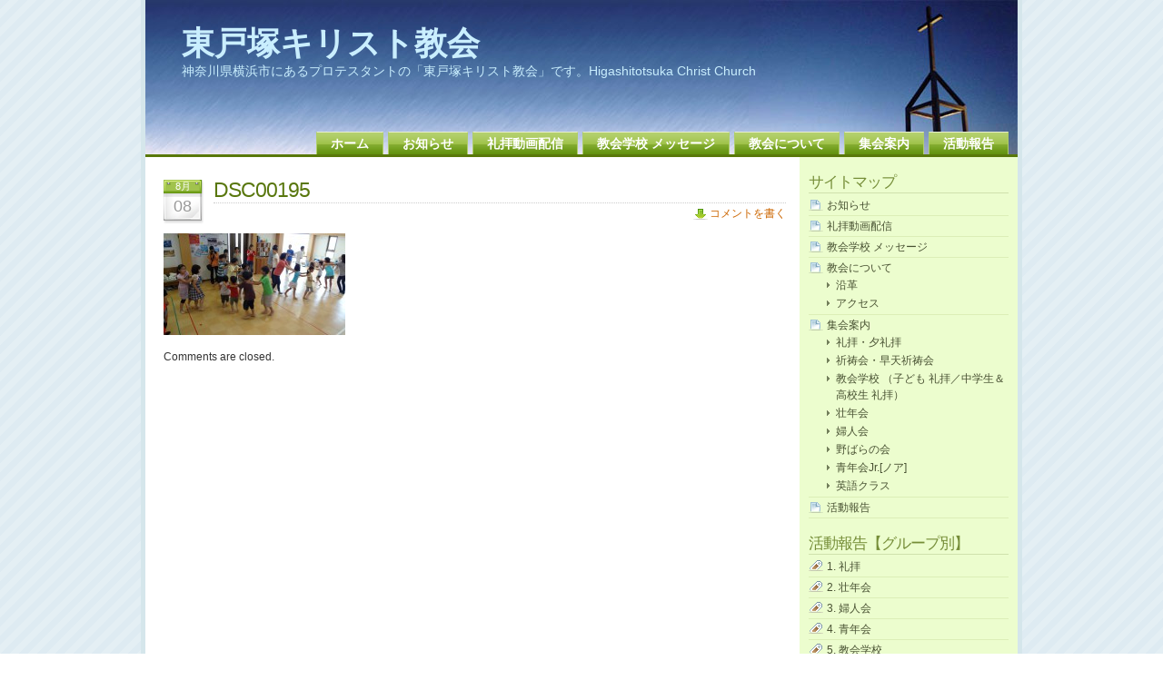

--- FILE ---
content_type: text/html; charset=UTF-8
request_url: https://www.coghcc.org/blog/2012/07/24/%E3%82%B5%E3%83%9E%E3%83%BC%E3%82%AD%E3%83%83%E3%82%BA%E3%82%AF%E3%83%A9%E3%83%96%EF%BC%91%E6%97%A5%E7%9B%AE/dsc00195/
body_size: 29950
content:
<!DOCTYPE html PUBLIC "-//W3C//DTD XHTML 1.0 Transitional//EN" "http://www.w3.org/TR/xhtml1/DTD/xhtml1-transitional.dtd">
<html xmlns="http://www.w3.org/1999/xhtml">

<head profile="http://gmpg.org/xfn/11">
<meta http-equiv="Content-Type" content="text/html; charset=UTF-8" />

<title>東戸塚キリスト教会  &raquo; Blog Archive   &raquo; DSC00195</title>

<meta name="generator" content="WordPress 6.9" /> <!-- leave this for stats -->

<link rel="stylesheet" href="https://www.coghcc.org/wp-content/themes/glossyblue-1-4/style.css" type="text/css" media="all" />
<link rel="stylesheet" href="https://www.coghcc.org/wp-content/themes/glossyblue-1-4/print.css" type="text/css" media="print" />
<link rel="alternate" type="application/rss+xml" title="東戸塚キリスト教会 RSS Feed" href="https://www.coghcc.org/feed/" />
<link rel="pingback" href="https://www.coghcc.org/xmlrpc.php" />
<link rel="shortcut icon" href="https://www.coghcc.org/favicon.ico" />

<meta name='robots' content='max-image-preview:large' />
<link rel='dns-prefetch' href='//webfonts.sakura.ne.jp' />
<link rel="alternate" title="oEmbed (JSON)" type="application/json+oembed" href="https://www.coghcc.org/wp-json/oembed/1.0/embed?url=https%3A%2F%2Fwww.coghcc.org%2Fblog%2F2012%2F07%2F24%2F%25e3%2582%25b5%25e3%2583%259e%25e3%2583%25bc%25e3%2582%25ad%25e3%2583%2583%25e3%2582%25ba%25e3%2582%25af%25e3%2583%25a9%25e3%2583%2596%25ef%25bc%2591%25e6%2597%25a5%25e7%259b%25ae%2Fdsc00195%2F" />
<link rel="alternate" title="oEmbed (XML)" type="text/xml+oembed" href="https://www.coghcc.org/wp-json/oembed/1.0/embed?url=https%3A%2F%2Fwww.coghcc.org%2Fblog%2F2012%2F07%2F24%2F%25e3%2582%25b5%25e3%2583%259e%25e3%2583%25bc%25e3%2582%25ad%25e3%2583%2583%25e3%2582%25ba%25e3%2582%25af%25e3%2583%25a9%25e3%2583%2596%25ef%25bc%2591%25e6%2597%25a5%25e7%259b%25ae%2Fdsc00195%2F&#038;format=xml" />
<style id='wp-img-auto-sizes-contain-inline-css' type='text/css'>
img:is([sizes=auto i],[sizes^="auto," i]){contain-intrinsic-size:3000px 1500px}
/*# sourceURL=wp-img-auto-sizes-contain-inline-css */
</style>
<style id='wp-emoji-styles-inline-css' type='text/css'>

	img.wp-smiley, img.emoji {
		display: inline !important;
		border: none !important;
		box-shadow: none !important;
		height: 1em !important;
		width: 1em !important;
		margin: 0 0.07em !important;
		vertical-align: -0.1em !important;
		background: none !important;
		padding: 0 !important;
	}
/*# sourceURL=wp-emoji-styles-inline-css */
</style>
<style id='wp-block-library-inline-css' type='text/css'>
:root{--wp-block-synced-color:#7a00df;--wp-block-synced-color--rgb:122,0,223;--wp-bound-block-color:var(--wp-block-synced-color);--wp-editor-canvas-background:#ddd;--wp-admin-theme-color:#007cba;--wp-admin-theme-color--rgb:0,124,186;--wp-admin-theme-color-darker-10:#006ba1;--wp-admin-theme-color-darker-10--rgb:0,107,160.5;--wp-admin-theme-color-darker-20:#005a87;--wp-admin-theme-color-darker-20--rgb:0,90,135;--wp-admin-border-width-focus:2px}@media (min-resolution:192dpi){:root{--wp-admin-border-width-focus:1.5px}}.wp-element-button{cursor:pointer}:root .has-very-light-gray-background-color{background-color:#eee}:root .has-very-dark-gray-background-color{background-color:#313131}:root .has-very-light-gray-color{color:#eee}:root .has-very-dark-gray-color{color:#313131}:root .has-vivid-green-cyan-to-vivid-cyan-blue-gradient-background{background:linear-gradient(135deg,#00d084,#0693e3)}:root .has-purple-crush-gradient-background{background:linear-gradient(135deg,#34e2e4,#4721fb 50%,#ab1dfe)}:root .has-hazy-dawn-gradient-background{background:linear-gradient(135deg,#faaca8,#dad0ec)}:root .has-subdued-olive-gradient-background{background:linear-gradient(135deg,#fafae1,#67a671)}:root .has-atomic-cream-gradient-background{background:linear-gradient(135deg,#fdd79a,#004a59)}:root .has-nightshade-gradient-background{background:linear-gradient(135deg,#330968,#31cdcf)}:root .has-midnight-gradient-background{background:linear-gradient(135deg,#020381,#2874fc)}:root{--wp--preset--font-size--normal:16px;--wp--preset--font-size--huge:42px}.has-regular-font-size{font-size:1em}.has-larger-font-size{font-size:2.625em}.has-normal-font-size{font-size:var(--wp--preset--font-size--normal)}.has-huge-font-size{font-size:var(--wp--preset--font-size--huge)}.has-text-align-center{text-align:center}.has-text-align-left{text-align:left}.has-text-align-right{text-align:right}.has-fit-text{white-space:nowrap!important}#end-resizable-editor-section{display:none}.aligncenter{clear:both}.items-justified-left{justify-content:flex-start}.items-justified-center{justify-content:center}.items-justified-right{justify-content:flex-end}.items-justified-space-between{justify-content:space-between}.screen-reader-text{border:0;clip-path:inset(50%);height:1px;margin:-1px;overflow:hidden;padding:0;position:absolute;width:1px;word-wrap:normal!important}.screen-reader-text:focus{background-color:#ddd;clip-path:none;color:#444;display:block;font-size:1em;height:auto;left:5px;line-height:normal;padding:15px 23px 14px;text-decoration:none;top:5px;width:auto;z-index:100000}html :where(.has-border-color){border-style:solid}html :where([style*=border-top-color]){border-top-style:solid}html :where([style*=border-right-color]){border-right-style:solid}html :where([style*=border-bottom-color]){border-bottom-style:solid}html :where([style*=border-left-color]){border-left-style:solid}html :where([style*=border-width]){border-style:solid}html :where([style*=border-top-width]){border-top-style:solid}html :where([style*=border-right-width]){border-right-style:solid}html :where([style*=border-bottom-width]){border-bottom-style:solid}html :where([style*=border-left-width]){border-left-style:solid}html :where(img[class*=wp-image-]){height:auto;max-width:100%}:where(figure){margin:0 0 1em}html :where(.is-position-sticky){--wp-admin--admin-bar--position-offset:var(--wp-admin--admin-bar--height,0px)}@media screen and (max-width:600px){html :where(.is-position-sticky){--wp-admin--admin-bar--position-offset:0px}}

/*# sourceURL=wp-block-library-inline-css */
</style><style id='global-styles-inline-css' type='text/css'>
:root{--wp--preset--aspect-ratio--square: 1;--wp--preset--aspect-ratio--4-3: 4/3;--wp--preset--aspect-ratio--3-4: 3/4;--wp--preset--aspect-ratio--3-2: 3/2;--wp--preset--aspect-ratio--2-3: 2/3;--wp--preset--aspect-ratio--16-9: 16/9;--wp--preset--aspect-ratio--9-16: 9/16;--wp--preset--color--black: #000000;--wp--preset--color--cyan-bluish-gray: #abb8c3;--wp--preset--color--white: #ffffff;--wp--preset--color--pale-pink: #f78da7;--wp--preset--color--vivid-red: #cf2e2e;--wp--preset--color--luminous-vivid-orange: #ff6900;--wp--preset--color--luminous-vivid-amber: #fcb900;--wp--preset--color--light-green-cyan: #7bdcb5;--wp--preset--color--vivid-green-cyan: #00d084;--wp--preset--color--pale-cyan-blue: #8ed1fc;--wp--preset--color--vivid-cyan-blue: #0693e3;--wp--preset--color--vivid-purple: #9b51e0;--wp--preset--gradient--vivid-cyan-blue-to-vivid-purple: linear-gradient(135deg,rgb(6,147,227) 0%,rgb(155,81,224) 100%);--wp--preset--gradient--light-green-cyan-to-vivid-green-cyan: linear-gradient(135deg,rgb(122,220,180) 0%,rgb(0,208,130) 100%);--wp--preset--gradient--luminous-vivid-amber-to-luminous-vivid-orange: linear-gradient(135deg,rgb(252,185,0) 0%,rgb(255,105,0) 100%);--wp--preset--gradient--luminous-vivid-orange-to-vivid-red: linear-gradient(135deg,rgb(255,105,0) 0%,rgb(207,46,46) 100%);--wp--preset--gradient--very-light-gray-to-cyan-bluish-gray: linear-gradient(135deg,rgb(238,238,238) 0%,rgb(169,184,195) 100%);--wp--preset--gradient--cool-to-warm-spectrum: linear-gradient(135deg,rgb(74,234,220) 0%,rgb(151,120,209) 20%,rgb(207,42,186) 40%,rgb(238,44,130) 60%,rgb(251,105,98) 80%,rgb(254,248,76) 100%);--wp--preset--gradient--blush-light-purple: linear-gradient(135deg,rgb(255,206,236) 0%,rgb(152,150,240) 100%);--wp--preset--gradient--blush-bordeaux: linear-gradient(135deg,rgb(254,205,165) 0%,rgb(254,45,45) 50%,rgb(107,0,62) 100%);--wp--preset--gradient--luminous-dusk: linear-gradient(135deg,rgb(255,203,112) 0%,rgb(199,81,192) 50%,rgb(65,88,208) 100%);--wp--preset--gradient--pale-ocean: linear-gradient(135deg,rgb(255,245,203) 0%,rgb(182,227,212) 50%,rgb(51,167,181) 100%);--wp--preset--gradient--electric-grass: linear-gradient(135deg,rgb(202,248,128) 0%,rgb(113,206,126) 100%);--wp--preset--gradient--midnight: linear-gradient(135deg,rgb(2,3,129) 0%,rgb(40,116,252) 100%);--wp--preset--font-size--small: 13px;--wp--preset--font-size--medium: 20px;--wp--preset--font-size--large: 36px;--wp--preset--font-size--x-large: 42px;--wp--preset--spacing--20: 0.44rem;--wp--preset--spacing--30: 0.67rem;--wp--preset--spacing--40: 1rem;--wp--preset--spacing--50: 1.5rem;--wp--preset--spacing--60: 2.25rem;--wp--preset--spacing--70: 3.38rem;--wp--preset--spacing--80: 5.06rem;--wp--preset--shadow--natural: 6px 6px 9px rgba(0, 0, 0, 0.2);--wp--preset--shadow--deep: 12px 12px 50px rgba(0, 0, 0, 0.4);--wp--preset--shadow--sharp: 6px 6px 0px rgba(0, 0, 0, 0.2);--wp--preset--shadow--outlined: 6px 6px 0px -3px rgb(255, 255, 255), 6px 6px rgb(0, 0, 0);--wp--preset--shadow--crisp: 6px 6px 0px rgb(0, 0, 0);}:where(.is-layout-flex){gap: 0.5em;}:where(.is-layout-grid){gap: 0.5em;}body .is-layout-flex{display: flex;}.is-layout-flex{flex-wrap: wrap;align-items: center;}.is-layout-flex > :is(*, div){margin: 0;}body .is-layout-grid{display: grid;}.is-layout-grid > :is(*, div){margin: 0;}:where(.wp-block-columns.is-layout-flex){gap: 2em;}:where(.wp-block-columns.is-layout-grid){gap: 2em;}:where(.wp-block-post-template.is-layout-flex){gap: 1.25em;}:where(.wp-block-post-template.is-layout-grid){gap: 1.25em;}.has-black-color{color: var(--wp--preset--color--black) !important;}.has-cyan-bluish-gray-color{color: var(--wp--preset--color--cyan-bluish-gray) !important;}.has-white-color{color: var(--wp--preset--color--white) !important;}.has-pale-pink-color{color: var(--wp--preset--color--pale-pink) !important;}.has-vivid-red-color{color: var(--wp--preset--color--vivid-red) !important;}.has-luminous-vivid-orange-color{color: var(--wp--preset--color--luminous-vivid-orange) !important;}.has-luminous-vivid-amber-color{color: var(--wp--preset--color--luminous-vivid-amber) !important;}.has-light-green-cyan-color{color: var(--wp--preset--color--light-green-cyan) !important;}.has-vivid-green-cyan-color{color: var(--wp--preset--color--vivid-green-cyan) !important;}.has-pale-cyan-blue-color{color: var(--wp--preset--color--pale-cyan-blue) !important;}.has-vivid-cyan-blue-color{color: var(--wp--preset--color--vivid-cyan-blue) !important;}.has-vivid-purple-color{color: var(--wp--preset--color--vivid-purple) !important;}.has-black-background-color{background-color: var(--wp--preset--color--black) !important;}.has-cyan-bluish-gray-background-color{background-color: var(--wp--preset--color--cyan-bluish-gray) !important;}.has-white-background-color{background-color: var(--wp--preset--color--white) !important;}.has-pale-pink-background-color{background-color: var(--wp--preset--color--pale-pink) !important;}.has-vivid-red-background-color{background-color: var(--wp--preset--color--vivid-red) !important;}.has-luminous-vivid-orange-background-color{background-color: var(--wp--preset--color--luminous-vivid-orange) !important;}.has-luminous-vivid-amber-background-color{background-color: var(--wp--preset--color--luminous-vivid-amber) !important;}.has-light-green-cyan-background-color{background-color: var(--wp--preset--color--light-green-cyan) !important;}.has-vivid-green-cyan-background-color{background-color: var(--wp--preset--color--vivid-green-cyan) !important;}.has-pale-cyan-blue-background-color{background-color: var(--wp--preset--color--pale-cyan-blue) !important;}.has-vivid-cyan-blue-background-color{background-color: var(--wp--preset--color--vivid-cyan-blue) !important;}.has-vivid-purple-background-color{background-color: var(--wp--preset--color--vivid-purple) !important;}.has-black-border-color{border-color: var(--wp--preset--color--black) !important;}.has-cyan-bluish-gray-border-color{border-color: var(--wp--preset--color--cyan-bluish-gray) !important;}.has-white-border-color{border-color: var(--wp--preset--color--white) !important;}.has-pale-pink-border-color{border-color: var(--wp--preset--color--pale-pink) !important;}.has-vivid-red-border-color{border-color: var(--wp--preset--color--vivid-red) !important;}.has-luminous-vivid-orange-border-color{border-color: var(--wp--preset--color--luminous-vivid-orange) !important;}.has-luminous-vivid-amber-border-color{border-color: var(--wp--preset--color--luminous-vivid-amber) !important;}.has-light-green-cyan-border-color{border-color: var(--wp--preset--color--light-green-cyan) !important;}.has-vivid-green-cyan-border-color{border-color: var(--wp--preset--color--vivid-green-cyan) !important;}.has-pale-cyan-blue-border-color{border-color: var(--wp--preset--color--pale-cyan-blue) !important;}.has-vivid-cyan-blue-border-color{border-color: var(--wp--preset--color--vivid-cyan-blue) !important;}.has-vivid-purple-border-color{border-color: var(--wp--preset--color--vivid-purple) !important;}.has-vivid-cyan-blue-to-vivid-purple-gradient-background{background: var(--wp--preset--gradient--vivid-cyan-blue-to-vivid-purple) !important;}.has-light-green-cyan-to-vivid-green-cyan-gradient-background{background: var(--wp--preset--gradient--light-green-cyan-to-vivid-green-cyan) !important;}.has-luminous-vivid-amber-to-luminous-vivid-orange-gradient-background{background: var(--wp--preset--gradient--luminous-vivid-amber-to-luminous-vivid-orange) !important;}.has-luminous-vivid-orange-to-vivid-red-gradient-background{background: var(--wp--preset--gradient--luminous-vivid-orange-to-vivid-red) !important;}.has-very-light-gray-to-cyan-bluish-gray-gradient-background{background: var(--wp--preset--gradient--very-light-gray-to-cyan-bluish-gray) !important;}.has-cool-to-warm-spectrum-gradient-background{background: var(--wp--preset--gradient--cool-to-warm-spectrum) !important;}.has-blush-light-purple-gradient-background{background: var(--wp--preset--gradient--blush-light-purple) !important;}.has-blush-bordeaux-gradient-background{background: var(--wp--preset--gradient--blush-bordeaux) !important;}.has-luminous-dusk-gradient-background{background: var(--wp--preset--gradient--luminous-dusk) !important;}.has-pale-ocean-gradient-background{background: var(--wp--preset--gradient--pale-ocean) !important;}.has-electric-grass-gradient-background{background: var(--wp--preset--gradient--electric-grass) !important;}.has-midnight-gradient-background{background: var(--wp--preset--gradient--midnight) !important;}.has-small-font-size{font-size: var(--wp--preset--font-size--small) !important;}.has-medium-font-size{font-size: var(--wp--preset--font-size--medium) !important;}.has-large-font-size{font-size: var(--wp--preset--font-size--large) !important;}.has-x-large-font-size{font-size: var(--wp--preset--font-size--x-large) !important;}
/*# sourceURL=global-styles-inline-css */
</style>

<style id='classic-theme-styles-inline-css' type='text/css'>
/*! This file is auto-generated */
.wp-block-button__link{color:#fff;background-color:#32373c;border-radius:9999px;box-shadow:none;text-decoration:none;padding:calc(.667em + 2px) calc(1.333em + 2px);font-size:1.125em}.wp-block-file__button{background:#32373c;color:#fff;text-decoration:none}
/*# sourceURL=/wp-includes/css/classic-themes.min.css */
</style>
<link rel='stylesheet' id='wp-pagenavi-css' href='https://www.coghcc.org/wp-content/plugins/wp-pagenavi/pagenavi-css.css?ver=2.70' type='text/css' media='all' />
<script type="text/javascript" src="https://www.coghcc.org/wp-includes/js/jquery/jquery.min.js?ver=3.7.1" id="jquery-core-js"></script>
<script type="text/javascript" src="https://www.coghcc.org/wp-includes/js/jquery/jquery-migrate.min.js?ver=3.4.1" id="jquery-migrate-js"></script>
<script type="text/javascript" src="//webfonts.sakura.ne.jp/js/sakurav3.js?fadein=0&amp;ver=3.1.4" id="typesquare_std-js"></script>
<link rel="https://api.w.org/" href="https://www.coghcc.org/wp-json/" /><link rel="alternate" title="JSON" type="application/json" href="https://www.coghcc.org/wp-json/wp/v2/media/2314" /><link rel="EditURI" type="application/rsd+xml" title="RSD" href="https://www.coghcc.org/xmlrpc.php?rsd" />
<meta name="generator" content="WordPress 6.9" />
<link rel="canonical" href="https://www.coghcc.org/blog/2012/07/24/%e3%82%b5%e3%83%9e%e3%83%bc%e3%82%ad%e3%83%83%e3%82%ba%e3%82%af%e3%83%a9%e3%83%96%ef%bc%91%e6%97%a5%e7%9b%ae/dsc00195/" />
<link rel='shortlink' href='https://www.coghcc.org/?p=2314' />
</head>
<body>
<div id="page">
  <div id="header">
    <div id="headerimg">
	  <h1><a href="https://www.coghcc.org/">東戸塚キリスト教会</a></h1>
	  <div class="description">神奈川県横浜市にあるプロテスタントの「東戸塚キリスト教会」です。Higashitotsuka Christ Church</div>
	</div>
	<ul id="nav">
	  <li class="page_item page-item-35"><a href="https://www.coghcc.org/">ホーム</a></li>
<li class="page_item page-item-904"><a href="https://www.coghcc.org/info/">お知らせ</a></li>
<li class="page_item page-item-19"><a href="https://www.coghcc.org/service/">礼拝動画配信</a></li>
<li class="page_item page-item-6066"><a href="https://www.coghcc.org/church-school-2/">教会学校  メッセージ</a></li>
<li class="page_item page-item-2 page_item_has_children"><a href="https://www.coghcc.org/introduction/">教会について</a></li>
<li class="page_item page-item-430 page_item_has_children"><a href="https://www.coghcc.org/activity/">集会案内</a></li>
<li class="page_item page-item-42"><a href="https://www.coghcc.org/blog/">活動報告</a></li>
	</ul>
  </div>
  <!--/header -->
  <div id="content">
  
    
    <div class="post" id="post-2314">
	  <div class="post-date"><span class="post-month">8月</span> <span class="post-day">08</span></div>
	  <div class="post-title">
	  <h2><a href="https://www.coghcc.org/blog/2012/07/24/%e3%82%b5%e3%83%9e%e3%83%bc%e3%82%ad%e3%83%83%e3%82%ba%e3%82%af%e3%83%a9%e3%83%96%ef%bc%91%e6%97%a5%e7%9b%ae/dsc00195/" rel="bookmark" title="Permanent Link to DSC00195">DSC00195</a></h2>
		<span class="post-cat"></span> <span class="mini-add-comment"><a href="#respond">コメントを書く</a></span>
	  </div>
	  <div class="entry">
		<p class="attachment"><a href='https://www.coghcc.org/wp-content/uploads/2012/08/DSC00195.jpg'><img decoding="async" width="200" height="112" src="https://www.coghcc.org/wp-content/uploads/2012/08/DSC00195-200x112.jpg" class="attachment-medium size-medium" alt="" srcset="https://www.coghcc.org/wp-content/uploads/2012/08/DSC00195-200x112.jpg 200w, https://www.coghcc.org/wp-content/uploads/2012/08/DSC00195-800x450.jpg 800w" sizes="(max-width: 200px) 100vw, 200px" /></a></p>
				
			  </div>		

		
<!-- You can start editing here. -->


  		<!-- If comments are closed. -->
		<p class="nocomments">Comments are closed.</p>

	

	
	  </div><!--/post -->
		
			
  </div><!--/content -->

<div id="sidebar">
<ul>

  <li id="flexipages-2" class="widget widget_pages widget_flexipages flexipages_widget"><h2 class="sidebartitle">サイトマップ</h2>
<ul>
	<li class="page_item page-item-904"><a href="https://www.coghcc.org/info/" title="お知らせ">お知らせ</a></li>
	<li class="page_item page-item-19"><a href="https://www.coghcc.org/service/" title="礼拝動画配信">礼拝動画配信</a></li>
	<li class="page_item page-item-6066"><a href="https://www.coghcc.org/church-school-2/" title="教会学校  メッセージ">教会学校  メッセージ</a></li>
	<li class="page_item page-item-2"><a href="https://www.coghcc.org/introduction/" title="教会について">教会について</a>	<ul class="children">
		<li class="page_item page-item-391"><a href="https://www.coghcc.org/introduction/history/" title="沿革">沿革</a></li>
		<li class="page_item page-item-375"><a href="https://www.coghcc.org/introduction/access/" title="アクセス">アクセス</a></li>
	</ul></li>
	<li class="page_item page-item-430"><a href="https://www.coghcc.org/activity/" title="集会案内">集会案内</a>	<ul class="children">
		<li class="page_item page-item-432"><a href="https://www.coghcc.org/activity/service/" title="礼拝・夕礼拝">礼拝・夕礼拝</a></li>
		<li class="page_item page-item-437"><a href="https://www.coghcc.org/activity/pray/" title="祈祷会・早天祈祷会">祈祷会・早天祈祷会</a></li>
		<li class="page_item page-item-442"><a href="https://www.coghcc.org/activity/church-school/" title="教会学校 （子ども 礼拝／中学生＆高校生 礼拝）">教会学校 （子ども 礼拝／中学生＆高校生 礼拝）</a></li>
		<li class="page_item page-item-444"><a href="https://www.coghcc.org/activity/jordan/" title="壮年会">壮年会</a></li>
		<li class="page_item page-item-446"><a href="https://www.coghcc.org/activity/bethany/" title="婦人会">婦人会</a></li>
		<li class="page_item page-item-803"><a href="https://www.coghcc.org/activity/singers/" title="野ばらの会">野ばらの会</a></li>
		<li class="page_item page-item-450"><a href="https://www.coghcc.org/activity/noah/" title="青年会Jr.[ノア]">青年会Jr.[ノア]</a></li>
		<li class="page_item page-item-1336"><a href="https://www.coghcc.org/activity/englishclass/" title="英語クラス">英語クラス</a></li>
	</ul></li>
	<li class="page_item page-item-42"><a href="https://www.coghcc.org/blog/" title="活動報告">活動報告</a></li>
</ul></li><li id="categories-2" class="widget widget_categories"><h2 class="sidebartitle">活動報告【グループ別】</h2>
			<ul>
					<li class="cat-item cat-item-11"><a href="https://www.coghcc.org/blog/category/message/">1. 礼拝</a>
</li>
	<li class="cat-item cat-item-16"><a href="https://www.coghcc.org/blog/category/sounenkai/">2. 壮年会</a>
</li>
	<li class="cat-item cat-item-17"><a href="https://www.coghcc.org/blog/category/fujinkai/">3. 婦人会</a>
</li>
	<li class="cat-item cat-item-21"><a href="https://www.coghcc.org/blog/category/seinenkai/">4. 青年会</a>
</li>
	<li class="cat-item cat-item-15"><a href="https://www.coghcc.org/blog/category/sunday_school/">5. 教会学校</a>
</li>
	<li class="cat-item cat-item-7"><a href="https://www.coghcc.org/blog/category/church_news/">6. 教会のできごと</a>
</li>
	<li class="cat-item cat-item-23"><a href="https://www.coghcc.org/blog/category/englishclass/">7. 英語クラス</a>
</li>
	<li class="cat-item cat-item-19"><a href="https://www.coghcc.org/blog/category/fujinkai/singers/">野ばらの会</a>
</li>
			</ul>

			</li><li id="search-2" class="widget widget_search"><form method="get" id="searchform" action="https://www.coghcc.org/">
<div><input type="text" value="" name="s" id="s" />
<input type="submit" id="searchsubmit" value="検索" />
</div>
</form>
</li>
 </ul>
</div>
<!--/sidebar -->  
  <div id="footer">
  <!--recent comments start -->
  <div class="footer-recent-posts">
    <h4>最近の投稿</h4>
  		<ul>
		<li>
	<strong><a href="https://www.coghcc.org/blog/2026/01/01/%e5%85%83%e6%97%a6%e7%a4%bc%e6%8b%9d-3/" rel="bookmark" title="Permanent link to 元旦礼拝">元旦礼拝</a></strong><br />
	<small>2026-01-01</small>
	</li>
		<li>
	<strong><a href="https://www.coghcc.org/blog/2025/12/21/2025%e5%b9%b412%e6%9c%8821%e6%97%a5%e3%80%80%e3%82%af%e3%83%aa%e3%82%b9%e3%83%9e%e3%82%b9%e7%a4%bc%e6%8b%9d/" rel="bookmark" title="Permanent link to 2025年12月21日　クリスマス礼拝">2025年12月21日　クリスマス礼拝</a></strong><br />
	<small>2025-12-21</small>
	</li>
		<li>
	<strong><a href="https://www.coghcc.org/blog/2025/12/13/%e3%82%ad%e3%83%83%e3%82%ba%e3%83%96%e3%83%a9%e3%82%a6%e3%83%b3%e3%83%bb%e3%83%91%e3%82%b0%e3%83%ab%e3%82%b9%e3%82%af%e3%83%aa%e3%82%b9%e3%83%9e%e3%82%b9%e4%bc%9a/" rel="bookmark" title="Permanent link to キッズブラウン・パグルスクリスマス会">キッズブラウン・パグルスクリスマス会</a></strong><br />
	<small>2025-12-13</small>
	</li>
		<li>
	<strong><a href="https://www.coghcc.org/blog/2025/12/07/%e3%81%b2%e3%81%a8%e3%81%82%e3%81%97%e6%97%a9%e3%81%84%e3%82%af%e3%83%aa%e3%82%b9%e3%83%9e%e3%82%b9%e3%82%b3%e3%83%b3%e3%82%b5%e3%83%bc%e3%83%88/" rel="bookmark" title="Permanent link to ひとあし早いクリスマスコンサート">ひとあし早いクリスマスコンサート</a></strong><br />
	<small>2025-12-07</small>
	</li>
		<li>
	<strong><a href="https://www.coghcc.org/blog/2025/12/04/%e3%83%99%e3%82%bf%e3%83%8b%e3%83%a4%e4%bc%9a%e3%83%bb%e9%87%8e%e3%81%b0%e3%82%89%e3%81%ae%e4%bc%9a%e3%82%af%e3%83%aa%e3%82%b9%e3%83%9e%e3%82%b9%e7%a5%9d%e4%bc%9a-2/" rel="bookmark" title="Permanent link to ベタニヤ会・野ばらの会クリスマス祝会">ベタニヤ会・野ばらの会クリスマス祝会</a></strong><br />
	<small>2025-12-04</small>
	</li>
		</ul>
  </div>
  <!--recent comments start -->

  <!--recent comments start -->
  <div class="footer-recent-comments">
    	<h4>最近のコメント</h4>
<ul>
</ul>  </div>
  <!--recent comments end -->
  
	<!--about text start -->
	<div class="footer-about">
		<h4>チャーチ・オブ・ゴッド<br />東戸塚キリスト教会 (coghcc)</h4>
<p>〒244-0804<br />神奈川県横浜市戸塚区前田町507-15<br />
TEL : 045-821-2517<br />
牧師 : 伊東 献仁 / 伊東 美穂<br />
牧師 : カポンポン 頼基<br />
	
	</div>
	<!--about text end -->
	
  <hr class="clear" />
  </div><!--/footer -->
</div><!--/page -->

<!--credits start -->
<div id="credits">
<div class="alignleft"><a href="http://www.ndesign-studio.com/resources/wp-themes/">WP Theme</a> &amp; <a href="http://www.ndesign-studio.com/stock-icons/">Icons</a> by <a href="http://www.ndesign-studio.com">N.Design Studio</a></div> 
<div class="alignright"><a href="https://www.coghcc.org/feed/" class="rss">Entries RSS</a> <a href="https://www.coghcc.org/comments/feed/" class="rss">Comments RSS</a> <span class="loginout"><a href="https://www.coghcc.org/wp-login.php">ログイン</a></span></div>
</div>
<!--credits end -->
<script type="speculationrules">
{"prefetch":[{"source":"document","where":{"and":[{"href_matches":"/*"},{"not":{"href_matches":["/wp-*.php","/wp-admin/*","/wp-content/uploads/*","/wp-content/*","/wp-content/plugins/*","/wp-content/themes/glossyblue-1-4/*","/*\\?(.+)"]}},{"not":{"selector_matches":"a[rel~=\"nofollow\"]"}},{"not":{"selector_matches":".no-prefetch, .no-prefetch a"}}]},"eagerness":"conservative"}]}
</script>
<script id="wp-emoji-settings" type="application/json">
{"baseUrl":"https://s.w.org/images/core/emoji/17.0.2/72x72/","ext":".png","svgUrl":"https://s.w.org/images/core/emoji/17.0.2/svg/","svgExt":".svg","source":{"concatemoji":"https://www.coghcc.org/wp-includes/js/wp-emoji-release.min.js?ver=6.9"}}
</script>
<script type="module">
/* <![CDATA[ */
/*! This file is auto-generated */
const a=JSON.parse(document.getElementById("wp-emoji-settings").textContent),o=(window._wpemojiSettings=a,"wpEmojiSettingsSupports"),s=["flag","emoji"];function i(e){try{var t={supportTests:e,timestamp:(new Date).valueOf()};sessionStorage.setItem(o,JSON.stringify(t))}catch(e){}}function c(e,t,n){e.clearRect(0,0,e.canvas.width,e.canvas.height),e.fillText(t,0,0);t=new Uint32Array(e.getImageData(0,0,e.canvas.width,e.canvas.height).data);e.clearRect(0,0,e.canvas.width,e.canvas.height),e.fillText(n,0,0);const a=new Uint32Array(e.getImageData(0,0,e.canvas.width,e.canvas.height).data);return t.every((e,t)=>e===a[t])}function p(e,t){e.clearRect(0,0,e.canvas.width,e.canvas.height),e.fillText(t,0,0);var n=e.getImageData(16,16,1,1);for(let e=0;e<n.data.length;e++)if(0!==n.data[e])return!1;return!0}function u(e,t,n,a){switch(t){case"flag":return n(e,"\ud83c\udff3\ufe0f\u200d\u26a7\ufe0f","\ud83c\udff3\ufe0f\u200b\u26a7\ufe0f")?!1:!n(e,"\ud83c\udde8\ud83c\uddf6","\ud83c\udde8\u200b\ud83c\uddf6")&&!n(e,"\ud83c\udff4\udb40\udc67\udb40\udc62\udb40\udc65\udb40\udc6e\udb40\udc67\udb40\udc7f","\ud83c\udff4\u200b\udb40\udc67\u200b\udb40\udc62\u200b\udb40\udc65\u200b\udb40\udc6e\u200b\udb40\udc67\u200b\udb40\udc7f");case"emoji":return!a(e,"\ud83e\u1fac8")}return!1}function f(e,t,n,a){let r;const o=(r="undefined"!=typeof WorkerGlobalScope&&self instanceof WorkerGlobalScope?new OffscreenCanvas(300,150):document.createElement("canvas")).getContext("2d",{willReadFrequently:!0}),s=(o.textBaseline="top",o.font="600 32px Arial",{});return e.forEach(e=>{s[e]=t(o,e,n,a)}),s}function r(e){var t=document.createElement("script");t.src=e,t.defer=!0,document.head.appendChild(t)}a.supports={everything:!0,everythingExceptFlag:!0},new Promise(t=>{let n=function(){try{var e=JSON.parse(sessionStorage.getItem(o));if("object"==typeof e&&"number"==typeof e.timestamp&&(new Date).valueOf()<e.timestamp+604800&&"object"==typeof e.supportTests)return e.supportTests}catch(e){}return null}();if(!n){if("undefined"!=typeof Worker&&"undefined"!=typeof OffscreenCanvas&&"undefined"!=typeof URL&&URL.createObjectURL&&"undefined"!=typeof Blob)try{var e="postMessage("+f.toString()+"("+[JSON.stringify(s),u.toString(),c.toString(),p.toString()].join(",")+"));",a=new Blob([e],{type:"text/javascript"});const r=new Worker(URL.createObjectURL(a),{name:"wpTestEmojiSupports"});return void(r.onmessage=e=>{i(n=e.data),r.terminate(),t(n)})}catch(e){}i(n=f(s,u,c,p))}t(n)}).then(e=>{for(const n in e)a.supports[n]=e[n],a.supports.everything=a.supports.everything&&a.supports[n],"flag"!==n&&(a.supports.everythingExceptFlag=a.supports.everythingExceptFlag&&a.supports[n]);var t;a.supports.everythingExceptFlag=a.supports.everythingExceptFlag&&!a.supports.flag,a.supports.everything||((t=a.source||{}).concatemoji?r(t.concatemoji):t.wpemoji&&t.twemoji&&(r(t.twemoji),r(t.wpemoji)))});
//# sourceURL=https://www.coghcc.org/wp-includes/js/wp-emoji-loader.min.js
/* ]]> */
</script>
</body>
</html>


--- FILE ---
content_type: text/css
request_url: https://www.coghcc.org/wp-content/themes/glossyblue-1-4/style.css
body_size: 11012
content:
/*  
Theme Name: GlossyBlue
Theme URI: http://www.ndesign-studio.com
Description: WP glossy theme designed by <a href="http://www.ndesign-studio.com">N.Design Studio</a>.
Version: 1.4
Author: Nick La
Author URI: http://www.ndesign-studio.com

	This theme was designed and built by Nick La.

	By downloading and using this theme, you agree to the following terms:
    - You may NOT resell this theme
    - A link back to N.Design Studio must be retained in the footer (either modified or unmodified)
    - You may use this theme for personal or commercial projects
    - You may modify, translate or distribute

*/

body {
	font: 75%/150% Arial, Helvetica, sans-serif;
	color: #333333;
	background: #FFFFFF url(images/main-bg.gif);
	margin: 0px;
	padding: 0px 0px 30px;
}
a {
	color: #CC6600;
	text-decoration: none;
}
a:visited {
	color: #CC6633;
	text-decoration: none;
}
a:hover {
	color: #FF6600;
	text-decoration: underline;
}
img {
	border: none;
}
p {
	padding: 0px 0px 15px;
	margin: 0px;
}
h1 {
	margin:0px;
	height: 60px;
	font: bold 36px/100% "Trebuchet MS", Tahoma, Arial;
	color: #c9eefe;
}
h1 a, h1 a:visited{
	color: #c9eefe;
	text-decoration: none;
}
h1 a:hover{
	color: #ffffff;
	text-decoration: none;
}
h2 {
	color: #59770e;
	margin: 0px 0px 2px;
	border-bottom: 1px dotted #CCCCCC;
	letter-spacing: -1px;
	font: normal 190%/100% "Trebuchet MS", Tahoma, Arial;
	padding-bottom: 3px;
}
h2 a, h2 a:visited {
	color: #59770e;
	text-decoration: none;
}
h2 a:hover {
	color: #FF6600;
	text-decoration: none;
}
h3 {
	font: normal 140%/100% "Trebuchet MS", Tahoma, Arial;
	color: #758d38;
	margin: 10px 0px 5px;
}
h4 {
	font: normal 130%/100% "Trebuchet MS", Tahoma, Arial;
	color: #758d38;
	margin: 10px 0px 5px;
}
form {
	margin:0px;
	padding:0px;
}
#page {
	margin: 0px auto;
	width: 960px;
	border-bottom: 5px solid #d5e6eb;
	border-left: 5px solid #d5e6eb;
	border-right: 5px solid #d5e6eb;
	background: #FFFFFF url(images/content-bg.gif) repeat-y;
}
/* header area */
#header {
	background: #0FACEA url(images/header-bg.jpg) no-repeat;
	height: 170px;
	border-bottom: 3px solid #59780a;
	position: relative;
}
#headerimg {
	position: relative;
	padding: 30px 0px 0px 40px;
	height: 60px;
}
#headerimg .description{
	position: absolute;
	left: 40px;
	bottom: 3px;
	color: #c9eefe;
	font-size: 14px;
}
#nav {
	list-style: none;
	margin: 0px;
	position: absolute;
	right: 10px;
	bottom: 0px;
}
#nav li {
	float: left;
	margin-left: 5px;
}
#nav .current_page_item a, #nav .current_page_item a:visited{
	color: #000000;
	text-decoration: none;
	background: #5c8d0c url(images/nav-button-bg-current.gif) repeat-x;
}
#nav .page_item a{
	color: #ffffff;
	text-decoration: none;
	background: #5c8d0c url(images/nav-button-bg.gif) repeat-x;
	padding: 5px 15px;
	font: bold 14px/100% Arial, Helvetica, sans-serif;
	border-top: 1px solid #E6EED0;
	border-left: 1px solid #AFCD69;
	border-right: 1px solid #AFCD69;
	display: block;
}
#nav .page_item a:hover {
	color: #000000;
}

/* content area */
#content {
	padding: 10px 0px 30px 20px;
	float: left;
	width: 685px;
	overflow: hidden;
}
.post {
	clear:both;
	padding-top: 15px;
}
.post-date {
	width: 45px;
	height: 49px;
	float:left;
	background: url(images/date-bg.gif) no-repeat;
}
.post-month {
	font: normal 11px Arial, Helvetica, sans-serif;
	text-transform: uppercase;
	color: #FFFFFF;
	text-align: center;
	display:block;
	line-height: 11px;
	padding-top: 2px;
	margin-left: -3px;
}
.post-day {
	font-size: 18px;
	text-transform: uppercase;
	color: #999999;
	text-align: center;
	display:block;
	line-height: 18px;
	padding-top: 7px;
	margin-left: -3px;
}
.post-title {
	float: left;
	margin-left: 10px;
	width: 630px;
}

.entry {
	clear: both;
	padding-top: 10px;
}
.post-cat {
	background: url(images/mini-category.gif) no-repeat;
	padding-left: 20px;
	float:left;
	font-size: 95%;
	color: #999999;
}
.post-comments {
	background: url(images/mini-comments.gif) no-repeat;
	padding-left: 20px;
	float: right;
	font-size: 95%;
}
.post-calendar {
	background: url(images/mini-calendar.gif) no-repeat;
	padding-left: 20px;
	float: right;
	font-size: 95%;
	color: #999999;
}
.mini-add-comment {
	background: url(images/mini-down-arrow.gif) no-repeat;
	padding-left: 18px;
	float: right;
}
.navigation {
	clear: both;
	padding: 10px 0px;
}
.navigation a, .navigation a:visited {
	color: #59770e;
}
.previous-entries a {
	float: left;
	padding-left: 18px;
	background: url(images/mini-nav-left.gif) no-repeat left center;
}
.next-entries a {
	float: right;
	padding-right: 18px;
	background: url(images/mini-nav-right.gif) no-repeat right center;
}

/* comments area */
#comments, #respond {
	border-bottom: 1px dotted #CCCCCC;
	padding: 10px 0 5px 0;
	clear: both;
}
.commentlist {
	margin: 10px 0px;
	padding-left: 20px;
	line-height: 130%;
}
.commentlist li{
	padding: 5px 10px;
}
.commentlist .alt {
	background: #f1fedb;
}
.commentlist cite {
	font-weight: bold;
	font-style: normal;
	font-size: 120%;
	color: #CC6600;
}
.commentlist cite a, .commentlist cite a:visited {
	color: #CC6600;
}
.commentlist small {
	margin-bottom: 5px;
	display: block;
	font-size: 87%;
}
#commentform {
	margin-top: 10px;
	font: 110% Arial, Helvetica, sans-serif;
}
#commentform p {
	padding: 6px 0px;
	margin: 0px;
}
#commentform label{
	color: #787878;
	font-size: 87%;
}
#commentform input{
	width: 400px;
	background:#f1fedb;
	border: 1px solid #bdd77f;
	padding: 3px;
	margin-top: 3px;
}
#commentform textarea{
	width: 678px;
	height: 115px;
	background:#f1fedb;
	border: 1px solid #bdd77f;
	padding: 2px;
	margin-top: 3px;
}
#commentform textarea:focus, #commentform input[type="text"]:focus {
	background: #ffffff;
}
#commentform #submit{
	background: url(images/btn-bg.gif) no-repeat;
	font: bold 12px Arial, Helvetica, sans-serif;
	color: #FFFFFF;
	border: none;
	float:right;
	width: 144px;
	height: 28px;
	cursor: pointer;
}

/*sidebar */
#sidebar {
	float: right;
	padding: 0px 10px 20px 0px;
	width: 220px;
	color: #666666;
	overflow: hidden;
}
/*sidebar title (h2) */
#sidebar h2, #sidebar .sidebartitle{
	font: normal 140%/100% "Trebuchet MS", Tahoma, Arial;
	color: #758d38;
	margin: 20px 0px 2px;
	border-bottom: 1px solid #CFE1AC;
}
/*sidebar text styles */
#sidebar a, #sidebar a:visited{
	color: #495233;
	text-decoration: none;
}
#sidebar a:hover{
	color: #FF6600;
	text-decoration: none;
}
/*sidebar list level1 */
#sidebar ul {
	margin: 0;
	padding: 0;
}
#sidebar ul li {
	list-style: none;
	margin: 0;
	padding: 0;
	border: none;
}
/*sidebar list level2 */
#sidebar ul li ul {
	padding: 0;
	margin: 0;
}
#sidebar ul li ul li{
	padding: 2px 0 2px 0px;
	border-bottom: 1px solid #dceeb7;
}
/*sidebar list level3 */
#sidebar ul li ul li ul li{
	padding: 1px 0 1px 10px;
	border: none;
}
/*blogroll */
ul.list-blogroll li{
	background: url(images/mini-blogroll.gif) no-repeat !important;
	padding-left: 16px !important;
}
/*category widget */
ul.list-cat li, li.widget_categories li{
	background: url(images/mini-category.gif) no-repeat !important;
	padding-left: 20px !important;
}
/*archives widget */
ul.list-archives li, li.widget_archives li{
	background: url(images/mini-monthly-archive.gif) no-repeat !important;
	padding-left: 20px !important;
}
/*pages widget */
ul.list-page li, li.widget_pages li, li.widget_recent_entries li, li.flexipages_widget li{
	background: url(images/mini-page.gif) no-repeat !important;
	padding-left: 20px !important;
}
/*sub-pages */
ul.list-page li ul li, li.widget_pages li ul li, li.flexipages_widget li ul li{
	background: url(images/mini-page-arrow.gif) no-repeat !important;
	padding-left: 10px !important;
}
/*recent comments widget */
li.widget_recent_comments li{
	background: url(images/mini-recent-comments.gif) no-repeat !important;
	padding-left: 20px !important;
}
/*calendar widget */
li.widget_calendar td {
	padding: 1px 7px;
}
/*text widget */
.textwidget {
	padding-top: 5px;
}

/*search form */
#searchform {
	margin: 15px 0 0;
}
#searchform br {
	display: none;
}
#searchform #s {
	border:1px solid #203346;
	width: 135px;
	height: 22px;
	padding: 4px 5px 0px 5px;
	border: 1px solid #bed881;
	background: #fff;
	margin-right: 2px;
	color: #000000;
	font-weight: normal;
}
/* search form button - to specify button only use input[type="submit"] */
#searchform input {
	background: url(images/search-btn-bg.gif) no-repeat;
	border: none;
	width: 67px;
	height: 26px;
	font: bold 12px Arial, Helvetica, sans-serif;
	color: #FFFFFF;
	vertical-align: middle;
}

/* footer area */
#footer {
	clear: both;
	background: #048DB4 url(images/footer-bg.gif) no-repeat;
	color: #ACD7EE;
	font-size: 95%;
	line-height: 130%;
	padding-bottom: 10px;
}
#footer a, #footer a:visited {
	color: #ffffff;
}
#footer h4 {
	font: normal 146%/100% "Trebuchet MS", Tahoma, Arial;
	color: #9cdbfb;
	margin: 10px 0px 5px;
}
.footer-recent-comments {
	width: 340px;
	float: left;
	margin-left: 10px;
}
.footer-recent-comments ul {
	list-style: none;
	margin: 0px;
	padding: 0px;
}
.footer-recent-comments ul li {
	background: url(images/mini-footer-comments.gif) no-repeat;
	padding: 0px 0px 10px 20px;
}
.footer-recent-posts {
	width: 340px;
	float: left;
	margin-left: 10px;
}
.footer-recent-posts strong {
	font-size: 107%;
	line-height: 135%;
	font-weight: bold;
}
.footer-recent-posts ul {
	list-style: none;
	margin: 0px;
	padding: 0px;
	font-size: 92%;
	line-height: 110%;
}
.footer-recent-posts ul li {
	background: url(images/mini-footer-post.gif) no-repeat;
	padding: 0px 0px 10px 20px;
}
.footer-about {
	width: 220px;
	float: right;
	padding-right: 10px;
	padding-left: 10px;
	background: url(images/footer-right-bg.gif) no-repeat;
}
/* credits */
#credits {
	margin: 0px auto;
	width: 960px;
	color: #7a9299;
	font-size: 85%;
	line-height: 120%;
}
#credits a, #credit a:visited {
	color: #048db4;
}
.rss {
	background: url(images/mini-rss.gif) no-repeat left center;
	padding-left: 18px;
	padding-bottom: 2px;
	margin-left: 8px;
}
.loginout {
	background: url(images/mini-loginout.gif) no-repeat left center;
	padding-left: 18px;
	padding-bottom: 2px;
	margin-left: 8px;
}

/* alignments */
.center {
	text-align: center;
}
img.center, img[align="center"] {
	display: block;
	margin-left: auto;
	margin-right: auto;
}
.alignleft {
	float: left;
}
img.alignleft, img[align="left"] {
	float:left;
	margin: 2px 10px 5px 0px;
}
.alignright {
	float: right;
}
img.alignright, img[align="right"] {
	float:right;
	margin: 2px 0px 5px 10px;
}
.clear {
	clear:both;
}
hr.clear {
	clear:both;
	visibility: hidden;
	margin: 0px;
	padding: 0px;
}